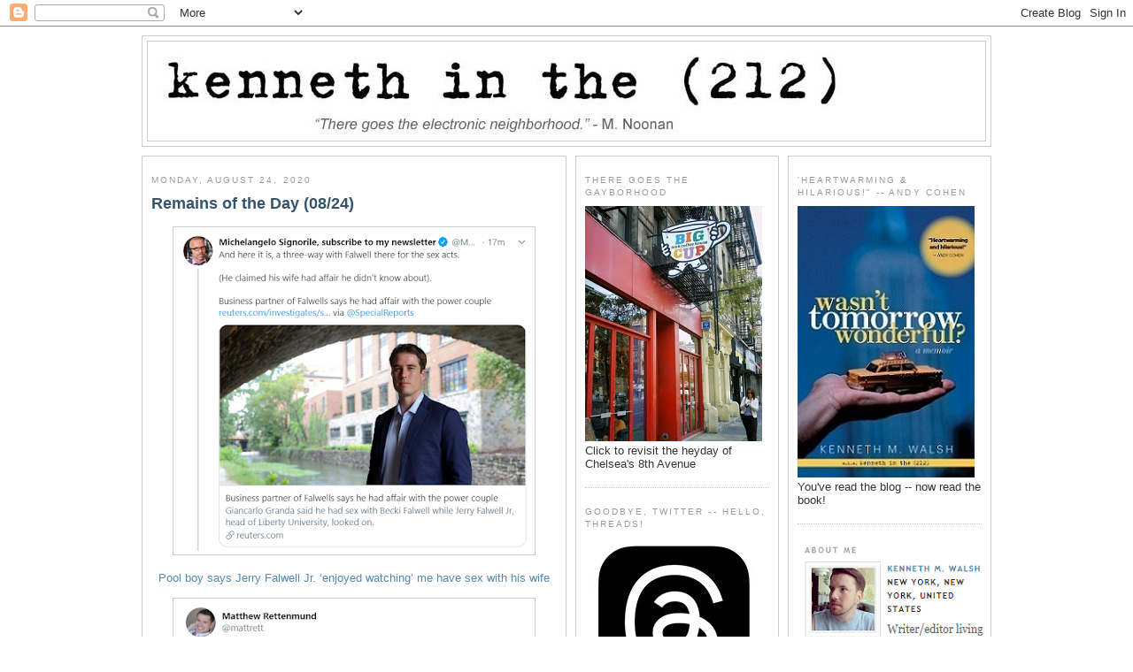

--- FILE ---
content_type: text/html; charset=utf-8
request_url: https://www.google.com/recaptcha/api2/aframe
body_size: 268
content:
<!DOCTYPE HTML><html><head><meta http-equiv="content-type" content="text/html; charset=UTF-8"></head><body><script nonce="YHzdZLhRpILwTglk3ROmvg">/** Anti-fraud and anti-abuse applications only. See google.com/recaptcha */ try{var clients={'sodar':'https://pagead2.googlesyndication.com/pagead/sodar?'};window.addEventListener("message",function(a){try{if(a.source===window.parent){var b=JSON.parse(a.data);var c=clients[b['id']];if(c){var d=document.createElement('img');d.src=c+b['params']+'&rc='+(localStorage.getItem("rc::a")?sessionStorage.getItem("rc::b"):"");window.document.body.appendChild(d);sessionStorage.setItem("rc::e",parseInt(sessionStorage.getItem("rc::e")||0)+1);localStorage.setItem("rc::h",'1769908507318');}}}catch(b){}});window.parent.postMessage("_grecaptcha_ready", "*");}catch(b){}</script></body></html>